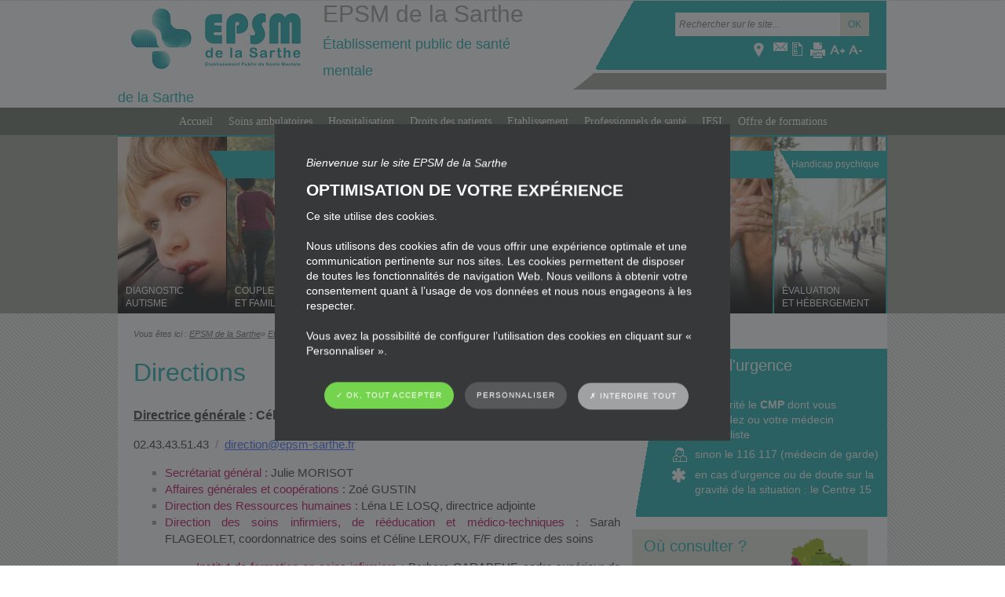

--- FILE ---
content_type: text/html; charset=UTF-8
request_url: https://www.epsm-sarthe.fr/autres-prises-en-charge/directions/
body_size: 13454
content:
<!doctype html>
<!--[if lt IE 7]><html lang="fr-FR" class="no-js lt-ie9 lt-ie8 lt-ie7"> <![endif]-->
<!--[if (IE 7)&!(IEMobile)]><html lang="fr-FR" class="no-js lt-ie9 lt-ie8"><![endif]-->
<!--[if (IE 8)&!(IEMobile)]><html lang="fr-FR" class="no-js lt-ie9"><![endif]-->
<!--[if gt IE 8]><!--> <html lang="fr-FR" class="no-js"><!--<![endif]-->
	<head>
		<meta charset="utf-8">
		<!-- Google Chrome Frame for IE -->
		<meta http-equiv="X-UA-Compatible" content="IE=edge,chrome=1">
		<title>Directions | EPSM de la Sarthe</title>
		<meta name="description" content="Directrice générale : Céline LAGRAIS (directeur d&#039;hôpital)

02.43.43.51.43  /  direction@epsm-sarthe.fr

 	Secrétariat général :
Julie MORISOT

 	Affaires générales et coopérations :
Zoé GUSTIN

 	Direction des...">
		<meta name="HandheldFriendly" content="True">
		<meta name="MobileOptimized" content="320">
		<meta name="viewport" content="width=device-width, initial-scale=1.0"/>
		<link rel="apple-touch-icon" href="https://www.epsm-sarthe.fr/wp-content/themes/atm-theme/library/images/apple-touch-icon.png">
		<link rel="apple-touch-icon" sizes="72x72" href="https://www.epsm-sarthe.fr/wp-content/themes/atm-theme/library/images/apple-touch-icon-72x72.png" />
        <link rel="apple-touch-icon" sizes="114x114" href="https://www.epsm-sarthe.fr/wp-content/themes/atm-theme/library/images/apple-touch-icon-114x114.png" />
        <link rel="apple-touch-icon" sizes="144x144" href="https://www.epsm-sarthe.fr/wp-content/themes/atm-theme/library/images/apple-touch-icon-144x144.png" />
		<link rel="icon" href="https://www.epsm-sarthe.fr/wp-content/themes/atm-theme/favicon.png">
		<!--[if IE]>
			<link rel="shortcut icon" href="https://www.epsm-sarthe.fr/wp-content/themes/atm-theme/favicon.ico">
		<![endif]-->
		<!-- wordpress head functions -->
		
<!-- MapPress Easy Google Maps Version:2.95.9 (https://www.mappresspro.com) -->
<meta name='robots' content='max-image-preview:large' />
	<style>img:is([sizes="auto" i], [sizes^="auto," i]) { contain-intrinsic-size: 3000px 1500px }</style>
	<script type="text/javascript">
/* <![CDATA[ */
window._wpemojiSettings = {"baseUrl":"https:\/\/s.w.org\/images\/core\/emoji\/16.0.1\/72x72\/","ext":".png","svgUrl":"https:\/\/s.w.org\/images\/core\/emoji\/16.0.1\/svg\/","svgExt":".svg","source":{"concatemoji":"https:\/\/www.epsm-sarthe.fr\/wp-includes\/js\/wp-emoji-release.min.js"}};
/*! This file is auto-generated */
!function(s,n){var o,i,e;function c(e){try{var t={supportTests:e,timestamp:(new Date).valueOf()};sessionStorage.setItem(o,JSON.stringify(t))}catch(e){}}function p(e,t,n){e.clearRect(0,0,e.canvas.width,e.canvas.height),e.fillText(t,0,0);var t=new Uint32Array(e.getImageData(0,0,e.canvas.width,e.canvas.height).data),a=(e.clearRect(0,0,e.canvas.width,e.canvas.height),e.fillText(n,0,0),new Uint32Array(e.getImageData(0,0,e.canvas.width,e.canvas.height).data));return t.every(function(e,t){return e===a[t]})}function u(e,t){e.clearRect(0,0,e.canvas.width,e.canvas.height),e.fillText(t,0,0);for(var n=e.getImageData(16,16,1,1),a=0;a<n.data.length;a++)if(0!==n.data[a])return!1;return!0}function f(e,t,n,a){switch(t){case"flag":return n(e,"\ud83c\udff3\ufe0f\u200d\u26a7\ufe0f","\ud83c\udff3\ufe0f\u200b\u26a7\ufe0f")?!1:!n(e,"\ud83c\udde8\ud83c\uddf6","\ud83c\udde8\u200b\ud83c\uddf6")&&!n(e,"\ud83c\udff4\udb40\udc67\udb40\udc62\udb40\udc65\udb40\udc6e\udb40\udc67\udb40\udc7f","\ud83c\udff4\u200b\udb40\udc67\u200b\udb40\udc62\u200b\udb40\udc65\u200b\udb40\udc6e\u200b\udb40\udc67\u200b\udb40\udc7f");case"emoji":return!a(e,"\ud83e\udedf")}return!1}function g(e,t,n,a){var r="undefined"!=typeof WorkerGlobalScope&&self instanceof WorkerGlobalScope?new OffscreenCanvas(300,150):s.createElement("canvas"),o=r.getContext("2d",{willReadFrequently:!0}),i=(o.textBaseline="top",o.font="600 32px Arial",{});return e.forEach(function(e){i[e]=t(o,e,n,a)}),i}function t(e){var t=s.createElement("script");t.src=e,t.defer=!0,s.head.appendChild(t)}"undefined"!=typeof Promise&&(o="wpEmojiSettingsSupports",i=["flag","emoji"],n.supports={everything:!0,everythingExceptFlag:!0},e=new Promise(function(e){s.addEventListener("DOMContentLoaded",e,{once:!0})}),new Promise(function(t){var n=function(){try{var e=JSON.parse(sessionStorage.getItem(o));if("object"==typeof e&&"number"==typeof e.timestamp&&(new Date).valueOf()<e.timestamp+604800&&"object"==typeof e.supportTests)return e.supportTests}catch(e){}return null}();if(!n){if("undefined"!=typeof Worker&&"undefined"!=typeof OffscreenCanvas&&"undefined"!=typeof URL&&URL.createObjectURL&&"undefined"!=typeof Blob)try{var e="postMessage("+g.toString()+"("+[JSON.stringify(i),f.toString(),p.toString(),u.toString()].join(",")+"));",a=new Blob([e],{type:"text/javascript"}),r=new Worker(URL.createObjectURL(a),{name:"wpTestEmojiSupports"});return void(r.onmessage=function(e){c(n=e.data),r.terminate(),t(n)})}catch(e){}c(n=g(i,f,p,u))}t(n)}).then(function(e){for(var t in e)n.supports[t]=e[t],n.supports.everything=n.supports.everything&&n.supports[t],"flag"!==t&&(n.supports.everythingExceptFlag=n.supports.everythingExceptFlag&&n.supports[t]);n.supports.everythingExceptFlag=n.supports.everythingExceptFlag&&!n.supports.flag,n.DOMReady=!1,n.readyCallback=function(){n.DOMReady=!0}}).then(function(){return e}).then(function(){var e;n.supports.everything||(n.readyCallback(),(e=n.source||{}).concatemoji?t(e.concatemoji):e.wpemoji&&e.twemoji&&(t(e.twemoji),t(e.wpemoji)))}))}((window,document),window._wpemojiSettings);
/* ]]> */
</script>
<style id='wp-emoji-styles-inline-css' type='text/css'>

	img.wp-smiley, img.emoji {
		display: inline !important;
		border: none !important;
		box-shadow: none !important;
		height: 1em !important;
		width: 1em !important;
		margin: 0 0.07em !important;
		vertical-align: -0.1em !important;
		background: none !important;
		padding: 0 !important;
	}
</style>
<link rel='stylesheet' id='wp-block-library-css' href='https://www.epsm-sarthe.fr/wp-includes/css/dist/block-library/style.min.css' type='text/css' media='all' />
<style id='classic-theme-styles-inline-css' type='text/css'>
/*! This file is auto-generated */
.wp-block-button__link{color:#fff;background-color:#32373c;border-radius:9999px;box-shadow:none;text-decoration:none;padding:calc(.667em + 2px) calc(1.333em + 2px);font-size:1.125em}.wp-block-file__button{background:#32373c;color:#fff;text-decoration:none}
</style>
<link rel='stylesheet' id='mappress-leaflet-css' href='https://www.epsm-sarthe.fr/wp-content/plugins/mappress-google-maps-for-wordpress/lib/leaflet/leaflet.css' type='text/css' media='all' />
<link rel='stylesheet' id='mappress-css' href='https://www.epsm-sarthe.fr/wp-content/plugins/mappress-google-maps-for-wordpress/css/mappress.css' type='text/css' media='all' />
<style id='global-styles-inline-css' type='text/css'>
:root{--wp--preset--aspect-ratio--square: 1;--wp--preset--aspect-ratio--4-3: 4/3;--wp--preset--aspect-ratio--3-4: 3/4;--wp--preset--aspect-ratio--3-2: 3/2;--wp--preset--aspect-ratio--2-3: 2/3;--wp--preset--aspect-ratio--16-9: 16/9;--wp--preset--aspect-ratio--9-16: 9/16;--wp--preset--color--black: #000000;--wp--preset--color--cyan-bluish-gray: #abb8c3;--wp--preset--color--white: #ffffff;--wp--preset--color--pale-pink: #f78da7;--wp--preset--color--vivid-red: #cf2e2e;--wp--preset--color--luminous-vivid-orange: #ff6900;--wp--preset--color--luminous-vivid-amber: #fcb900;--wp--preset--color--light-green-cyan: #7bdcb5;--wp--preset--color--vivid-green-cyan: #00d084;--wp--preset--color--pale-cyan-blue: #8ed1fc;--wp--preset--color--vivid-cyan-blue: #0693e3;--wp--preset--color--vivid-purple: #9b51e0;--wp--preset--gradient--vivid-cyan-blue-to-vivid-purple: linear-gradient(135deg,rgba(6,147,227,1) 0%,rgb(155,81,224) 100%);--wp--preset--gradient--light-green-cyan-to-vivid-green-cyan: linear-gradient(135deg,rgb(122,220,180) 0%,rgb(0,208,130) 100%);--wp--preset--gradient--luminous-vivid-amber-to-luminous-vivid-orange: linear-gradient(135deg,rgba(252,185,0,1) 0%,rgba(255,105,0,1) 100%);--wp--preset--gradient--luminous-vivid-orange-to-vivid-red: linear-gradient(135deg,rgba(255,105,0,1) 0%,rgb(207,46,46) 100%);--wp--preset--gradient--very-light-gray-to-cyan-bluish-gray: linear-gradient(135deg,rgb(238,238,238) 0%,rgb(169,184,195) 100%);--wp--preset--gradient--cool-to-warm-spectrum: linear-gradient(135deg,rgb(74,234,220) 0%,rgb(151,120,209) 20%,rgb(207,42,186) 40%,rgb(238,44,130) 60%,rgb(251,105,98) 80%,rgb(254,248,76) 100%);--wp--preset--gradient--blush-light-purple: linear-gradient(135deg,rgb(255,206,236) 0%,rgb(152,150,240) 100%);--wp--preset--gradient--blush-bordeaux: linear-gradient(135deg,rgb(254,205,165) 0%,rgb(254,45,45) 50%,rgb(107,0,62) 100%);--wp--preset--gradient--luminous-dusk: linear-gradient(135deg,rgb(255,203,112) 0%,rgb(199,81,192) 50%,rgb(65,88,208) 100%);--wp--preset--gradient--pale-ocean: linear-gradient(135deg,rgb(255,245,203) 0%,rgb(182,227,212) 50%,rgb(51,167,181) 100%);--wp--preset--gradient--electric-grass: linear-gradient(135deg,rgb(202,248,128) 0%,rgb(113,206,126) 100%);--wp--preset--gradient--midnight: linear-gradient(135deg,rgb(2,3,129) 0%,rgb(40,116,252) 100%);--wp--preset--font-size--small: 13px;--wp--preset--font-size--medium: 20px;--wp--preset--font-size--large: 36px;--wp--preset--font-size--x-large: 42px;--wp--preset--spacing--20: 0.44rem;--wp--preset--spacing--30: 0.67rem;--wp--preset--spacing--40: 1rem;--wp--preset--spacing--50: 1.5rem;--wp--preset--spacing--60: 2.25rem;--wp--preset--spacing--70: 3.38rem;--wp--preset--spacing--80: 5.06rem;--wp--preset--shadow--natural: 6px 6px 9px rgba(0, 0, 0, 0.2);--wp--preset--shadow--deep: 12px 12px 50px rgba(0, 0, 0, 0.4);--wp--preset--shadow--sharp: 6px 6px 0px rgba(0, 0, 0, 0.2);--wp--preset--shadow--outlined: 6px 6px 0px -3px rgba(255, 255, 255, 1), 6px 6px rgba(0, 0, 0, 1);--wp--preset--shadow--crisp: 6px 6px 0px rgba(0, 0, 0, 1);}:where(.is-layout-flex){gap: 0.5em;}:where(.is-layout-grid){gap: 0.5em;}body .is-layout-flex{display: flex;}.is-layout-flex{flex-wrap: wrap;align-items: center;}.is-layout-flex > :is(*, div){margin: 0;}body .is-layout-grid{display: grid;}.is-layout-grid > :is(*, div){margin: 0;}:where(.wp-block-columns.is-layout-flex){gap: 2em;}:where(.wp-block-columns.is-layout-grid){gap: 2em;}:where(.wp-block-post-template.is-layout-flex){gap: 1.25em;}:where(.wp-block-post-template.is-layout-grid){gap: 1.25em;}.has-black-color{color: var(--wp--preset--color--black) !important;}.has-cyan-bluish-gray-color{color: var(--wp--preset--color--cyan-bluish-gray) !important;}.has-white-color{color: var(--wp--preset--color--white) !important;}.has-pale-pink-color{color: var(--wp--preset--color--pale-pink) !important;}.has-vivid-red-color{color: var(--wp--preset--color--vivid-red) !important;}.has-luminous-vivid-orange-color{color: var(--wp--preset--color--luminous-vivid-orange) !important;}.has-luminous-vivid-amber-color{color: var(--wp--preset--color--luminous-vivid-amber) !important;}.has-light-green-cyan-color{color: var(--wp--preset--color--light-green-cyan) !important;}.has-vivid-green-cyan-color{color: var(--wp--preset--color--vivid-green-cyan) !important;}.has-pale-cyan-blue-color{color: var(--wp--preset--color--pale-cyan-blue) !important;}.has-vivid-cyan-blue-color{color: var(--wp--preset--color--vivid-cyan-blue) !important;}.has-vivid-purple-color{color: var(--wp--preset--color--vivid-purple) !important;}.has-black-background-color{background-color: var(--wp--preset--color--black) !important;}.has-cyan-bluish-gray-background-color{background-color: var(--wp--preset--color--cyan-bluish-gray) !important;}.has-white-background-color{background-color: var(--wp--preset--color--white) !important;}.has-pale-pink-background-color{background-color: var(--wp--preset--color--pale-pink) !important;}.has-vivid-red-background-color{background-color: var(--wp--preset--color--vivid-red) !important;}.has-luminous-vivid-orange-background-color{background-color: var(--wp--preset--color--luminous-vivid-orange) !important;}.has-luminous-vivid-amber-background-color{background-color: var(--wp--preset--color--luminous-vivid-amber) !important;}.has-light-green-cyan-background-color{background-color: var(--wp--preset--color--light-green-cyan) !important;}.has-vivid-green-cyan-background-color{background-color: var(--wp--preset--color--vivid-green-cyan) !important;}.has-pale-cyan-blue-background-color{background-color: var(--wp--preset--color--pale-cyan-blue) !important;}.has-vivid-cyan-blue-background-color{background-color: var(--wp--preset--color--vivid-cyan-blue) !important;}.has-vivid-purple-background-color{background-color: var(--wp--preset--color--vivid-purple) !important;}.has-black-border-color{border-color: var(--wp--preset--color--black) !important;}.has-cyan-bluish-gray-border-color{border-color: var(--wp--preset--color--cyan-bluish-gray) !important;}.has-white-border-color{border-color: var(--wp--preset--color--white) !important;}.has-pale-pink-border-color{border-color: var(--wp--preset--color--pale-pink) !important;}.has-vivid-red-border-color{border-color: var(--wp--preset--color--vivid-red) !important;}.has-luminous-vivid-orange-border-color{border-color: var(--wp--preset--color--luminous-vivid-orange) !important;}.has-luminous-vivid-amber-border-color{border-color: var(--wp--preset--color--luminous-vivid-amber) !important;}.has-light-green-cyan-border-color{border-color: var(--wp--preset--color--light-green-cyan) !important;}.has-vivid-green-cyan-border-color{border-color: var(--wp--preset--color--vivid-green-cyan) !important;}.has-pale-cyan-blue-border-color{border-color: var(--wp--preset--color--pale-cyan-blue) !important;}.has-vivid-cyan-blue-border-color{border-color: var(--wp--preset--color--vivid-cyan-blue) !important;}.has-vivid-purple-border-color{border-color: var(--wp--preset--color--vivid-purple) !important;}.has-vivid-cyan-blue-to-vivid-purple-gradient-background{background: var(--wp--preset--gradient--vivid-cyan-blue-to-vivid-purple) !important;}.has-light-green-cyan-to-vivid-green-cyan-gradient-background{background: var(--wp--preset--gradient--light-green-cyan-to-vivid-green-cyan) !important;}.has-luminous-vivid-amber-to-luminous-vivid-orange-gradient-background{background: var(--wp--preset--gradient--luminous-vivid-amber-to-luminous-vivid-orange) !important;}.has-luminous-vivid-orange-to-vivid-red-gradient-background{background: var(--wp--preset--gradient--luminous-vivid-orange-to-vivid-red) !important;}.has-very-light-gray-to-cyan-bluish-gray-gradient-background{background: var(--wp--preset--gradient--very-light-gray-to-cyan-bluish-gray) !important;}.has-cool-to-warm-spectrum-gradient-background{background: var(--wp--preset--gradient--cool-to-warm-spectrum) !important;}.has-blush-light-purple-gradient-background{background: var(--wp--preset--gradient--blush-light-purple) !important;}.has-blush-bordeaux-gradient-background{background: var(--wp--preset--gradient--blush-bordeaux) !important;}.has-luminous-dusk-gradient-background{background: var(--wp--preset--gradient--luminous-dusk) !important;}.has-pale-ocean-gradient-background{background: var(--wp--preset--gradient--pale-ocean) !important;}.has-electric-grass-gradient-background{background: var(--wp--preset--gradient--electric-grass) !important;}.has-midnight-gradient-background{background: var(--wp--preset--gradient--midnight) !important;}.has-small-font-size{font-size: var(--wp--preset--font-size--small) !important;}.has-medium-font-size{font-size: var(--wp--preset--font-size--medium) !important;}.has-large-font-size{font-size: var(--wp--preset--font-size--large) !important;}.has-x-large-font-size{font-size: var(--wp--preset--font-size--x-large) !important;}
:where(.wp-block-post-template.is-layout-flex){gap: 1.25em;}:where(.wp-block-post-template.is-layout-grid){gap: 1.25em;}
:where(.wp-block-columns.is-layout-flex){gap: 2em;}:where(.wp-block-columns.is-layout-grid){gap: 2em;}
:root :where(.wp-block-pullquote){font-size: 1.5em;line-height: 1.6;}
</style>
<link rel='stylesheet' id='atm-normalize-css' href='https://www.epsm-sarthe.fr/wp-content/themes/atm-theme/library/css/normalize.min.css' type='text/css' media='all' />
<link rel='stylesheet' id='atm-stylesheet-css' href='https://www.epsm-sarthe.fr/wp-content/themes/atm-theme/style.css' type='text/css' media='all' />
<!--[if lt IE 9]>
<link rel='stylesheet' id='atm-ie-only-css' href='https://www.epsm-sarthe.fr/wp-content/themes/atm-theme/ie.css' type='text/css' media='all' />
<![endif]-->
<link rel='stylesheet' id='atm-fancybox-css-css' href='https://www.epsm-sarthe.fr/wp-content/themes/atm-theme/library/css/jquery.fancybox.css' type='text/css' media='all' />
<link rel='stylesheet' id='mediaelementjs-styles-css' href='https://www.epsm-sarthe.fr/wp-content/plugins/media-element-html5-video-and-audio-player/mediaelement/v4/mediaelementplayer.min.css' type='text/css' media='all' />
<link rel='stylesheet' id='mediaelementjs-styles-legacy-css' href='https://www.epsm-sarthe.fr/wp-content/plugins/media-element-html5-video-and-audio-player/mediaelement/v4/mediaelementplayer-legacy.min.css' type='text/css' media='all' />
<script type="text/javascript" id="atm-tarteaucitron-js-js-extra">
/* <![CDATA[ */
var atmtacI10n = {"headerH1":"Gestion de vos pr\u00e9f\u00e9rences sur les cookies","headerInfo":"Certaines fonctionnalit\u00e9s de ce site (partage de contenus sur les r\u00e9seaux sociaux, lecture directe de vid\u00e9os) s\u2019appuient sur des services propos\u00e9s par des sites tiers. Ces fonctionnalit\u00e9s d\u00e9posent des cookies permettant notamment \u00e0 ces sites de tracer votre navigation. Ces cookies ne sont d\u00e9pos\u00e9s que si vous donnez votre accord. Vous pouvez vous informer sur la nature des cookies d\u00e9pos\u00e9s, les accepter ou les refuser soit globalement pour l\u2019ensemble du site et l\u2019ensemble des services, soit service par service.","adblock":"Bonjour! Ce site joue la transparence et vous donne le choix des services tiers \u00e0 activer.","adblock_call":"Merci de d\u00e9sactiver votre adblocker pour commencer la personnalisation.","reload":"Recharger la page","alertBigScroll":"En continuant de d\u00e9filer,","alertBigClick":"En poursuivant votre navigation,","alertBig":"vous acceptez l\u2019utilisation de services tiers pouvant installer des cookies.<br\/>Vous pouvez vous opposer aux cookies d\u00e9pos\u00e9s par ces services en cliquant sur le bouton \u00ab\u00a0PERSONNALISER\u00a0\u00bb.<br\/>","alertBigPrivacy":"Ce site utilise des cookies et vous donne le contr\u00f4le sur ce que vous souhaitez activer","alertSmall":"Gestion des services","personalize":"Personnaliser","acceptAll":"OK, tout accepter","close":"Fermer","all":"Pr\u00e9f\u00e9rence pour tous les services","info":"Protection de votre vie priv\u00e9e","disclaimer":"En autorisant ces services tiers, vous acceptez le d\u00e9p\u00f4t et la lecture de cookies et l\u2019utilisation de technologies de suivi n\u00e9cessaires \u00e0 leur bon fonctionnement.","allow":"Autoriser","deny":"Interdire","denyAll":"Interdire tout","noCookie":"Ce service ne d\u00e9pose aucun cookie.","useCookie":"Ce service peut d\u00e9poser","useCookieCurrent":"Ce service a d\u00e9pos\u00e9","useNoCookie":"Ce service n\u2019a d\u00e9pos\u00e9 aucun cookie.","more":"En savoir plus","source":"Voir le site officiel","credit":"Gestion des cookies par tarteaucitron.js","fallback":"est d\u00e9sactiv\u00e9.","adsTitle":"R\u00e9gies publicitaires","adsDetails":"Les r\u00e9gies publicitaires permettent de g\u00e9n\u00e9rer des revenus en commercialisant les espaces publicitaires du site.","analyticTitle":"Mesure d\u2019audience","analyticDetails":"Les services de mesure d\u2019audience permettent de g\u00e9n\u00e9rer des statistiques de fr\u00e9quentation utiles \u00e0 l\u2019am\u00e9lioration du site.","socialTitle":"R\u00e9seaux sociaux","socialDetails":"Les r\u00e9seaux sociaux permettent d\u2019am\u00e9liorer la convivialit\u00e9 du site et aident \u00e0 sa promotion via les partages.","videoTitle":"Vid\u00e9os","videoDetails":"Les services de partage de vid\u00e9o permettent d\u2019enrichir le site de contenu multim\u00e9dia et augmentent sa visibilit\u00e9.","commentTitle":"Commentaires","commentDetails":"Les gestionnaires de commentaires facilitent le d\u00e9p\u00f4t de vos commentaires et luttent contre le spam.","supportTitle":"Support","supportDetails":"Les services de support vous permettent d\u2019entrer en contact avec l\u2019\u00e9quipe du site et d\u2019aider \u00e0 son am\u00e9lioration.","apiTitle":"APIs","apiDetails":"Les APIs permettent de charger des scripts : g\u00e9olocalisation, moteurs de recherche, traductions, \u2026","otherTitle":"Autre","otherDetails":"Services visant \u00e0 afficher du contenu web.","bannerBackgroundColor":"rgba(54,56,58,0.65);","blockBannerBackgroundColor":"#36383a","popupDefaultColor":"#bc0060","gray":"#a0a1a2","greenDark":"#75d44e","redDark":"#af2e2e","bannerCatchPhrase":"Bienvenue sur le site EPSM de la Sarthe","bannerTitle":"Optimisation de votre exp\u00e9rience","bannerDescription":"Ce site utilise des cookies.<br \/>\r\n<br \/>\r\nNous utilisons des cookies afin de vous offrir une exp\u00e9rience optimale et une communication pertinente sur nos sites. Les cookies permettent de disposer de toutes les fonctionnalit\u00e9s de navigation Web. Nous veillons \u00e0 obtenir votre consentement quant \u00e0 l\u2019usage de vos donn\u00e9es et nous nous engageons \u00e0 les respecter.<br \/>\r\n<br \/>\r\nVous avez la possibilit\u00e9 de configurer l\u2019utilisation des cookies en cliquant sur \u00ab Personnaliser \u00bb."};
/* ]]> */
</script>
<script type="text/javascript" src="https://www.epsm-sarthe.fr/wp-content/plugins/atm-gdpr-manager/lib/tarteaucitron/tarteaucitron.js" id="atm-tarteaucitron-js-js"></script>
<script type="text/javascript" src="https://www.epsm-sarthe.fr/wp-content/themes/atm-theme/library/js/libs/modernizr.custom.min.js" id="atm-modernizr-js"></script>
<script type="text/javascript" src="https://www.epsm-sarthe.fr/wp-content/themes/atm-theme/library/js/libs/jquery-1.9.1.min.js" id="jquery-js"></script>
<script type="text/javascript" src="https://www.epsm-sarthe.fr/wp-content/plugins/media-element-html5-video-and-audio-player/mediaelement/v4/mediaelement-and-player.min.js" id="mediaelementjs-scripts-js"></script>
<link rel="https://api.w.org/" href="https://www.epsm-sarthe.fr/wp-json/" /><link rel="alternate" title="JSON" type="application/json" href="https://www.epsm-sarthe.fr/wp-json/wp/v2/pages/101" /><link rel="canonical" href="https://www.epsm-sarthe.fr/autres-prises-en-charge/directions/" />
<link rel='shortlink' href='https://www.epsm-sarthe.fr/?p=101' />
<link rel="alternate" title="oEmbed (JSON)" type="application/json+oembed" href="https://www.epsm-sarthe.fr/wp-json/oembed/1.0/embed?url=https%3A%2F%2Fwww.epsm-sarthe.fr%2Fautres-prises-en-charge%2Fdirections%2F" />
<link rel="alternate" title="oEmbed (XML)" type="text/xml+oembed" href="https://www.epsm-sarthe.fr/wp-json/oembed/1.0/embed?url=https%3A%2F%2Fwww.epsm-sarthe.fr%2Fautres-prises-en-charge%2Fdirections%2F&#038;format=xml" />
		<!-- end of wordpress head -->
<!--<script>
  (function(i,s,o,g,r,a,m){i['GoogleAnalyticsObject']=r;i[r]=i[r]||function(){
  (i[r].q=i[r].q||[]).push(arguments)},i[r].l=1*new Date();a=s.createElement(o),
  m=s.getElementsByTagName(o)[0];a.async=1;a.src=g;m.parentNode.insertBefore(a,m)
  })(window,document,'script','https://www.google-analytics.com/analytics.js','ga');

  ga('create', 'UA-42335044-1', 'auto');
  ga('send', 'pageview');
</script>-->
	</head>
	<body class="wp-singular page-template-default page page-id-101 page-child parent-pageid-5 wp-theme-atm-theme">
	<!--[if lte IE 7]>
        <div style="padding: 1em; background: #900; font-size: 1.1em; color: #fff;z-index:9999;position:fixed;width:100%;">
        <p><strong>Attention ! </strong>Votre navigateur (Internet Explorer 6, 7 ou 8) pr&eacute;sente de s&eacute;rieuses lacunes en terme de s&eacute;curit&eacute; et de performances.<br />En cons&eacute;quence, nous vous prions de t&eacute;l&eacute;charger une version plus r&eacute;cente si vous ne voulez pas avoir de probl&egrave;mes d'affichage (<a href="http://windows.microsoft.com/en-us/internet-explorer/products/ie/home" style="color: #fff;">Mise &agrave; jour Internet Explorer</a>, <a href="http://www.mozilla-europe.org/fr/firefox/" style="color: #fff;">Installer Firefox</a>, <a href="http://www.google.com/chrome?hl=fr" style="color: #fff;">Installer Chrome</a>, <a href="http://www.apple.com/fr/safari/download/" style="color: #fff;">Installer Safari</a>)</p></div>
        <![endif]--> 
        <!--[if lt IE 9]>
        <script src="http://html5shim.googlecode.com/svn/trunk/html5.js"></script>
        <![endif]-->
		<div id="global-container" class="home">
            <header id="main-header">
                <div class="wrapper clearfix">
                    <a id="logo" class="clearfix" href="/">
                        <img src="https://www.epsm-sarthe.fr/wp-content/themes/atm-theme/library/img/logo.png" />
                        <h1>EPSM de la Sarthe<br/><span>Établissement public de santé mentale<br />de la Sarthe</span></h1>
                    </a>
                    <div class="container">
                            <form role="search" method="get" id="searchform" action="https://www.epsm-sarthe.fr/" >
 <input type="text" value="" name="s" id="s" placeholder="Rechercher sur le site..." /><!--
 --><input type="submit" class="bg_sprite" id="searchsubmit" value="OK" />
 </form>                         <aside id="toolbar">
                            <a href="/localisation/" title="Localisation" id="localisation-btn" class="icon"><span>Localisation</span></a>
                            <a href="/contact/" title="contact" id="contact-btn" class="icon"><span>Contact</span></a>
                            <a href="/glossaire/" title="Glossaire" id="glossaire-btn" class="icon"><span>Glossaire</span></a>
                            <a href="javascript:window.print();" title="Imprimer la page" id="print" class="icon"><span>Imprimer</span></a> 
                            <a href="#" onClick="changerTaille(1,'plus'); return false;" title="Agrandir le texte" id="zoomTxt" class="icon"><span>A+</span></a>
                            <a href="#" onClick="changerTaille(-1,'moins'); return false;" title="Rétrécir le texte" id="unzoomTxt" class="icon"><span>A-</span></a>
                        </aside>
                    </div>
                </div>
                <div id="main-nav-container">
                    <div class="clearfix wrapper">
                        <nav id="main-nav" class="awd_simple_menus"><form class="menu_deroulant"><select name="menuResponsive" onChange="top.location.href = this.form.menuResponsive.options[this.form.menuResponsive.selectedIndex].value;return false;"><option>Menu</option><option value="https://www.epsm-sarthe.fr/">Accueil</option><option value="https://www.epsm-sarthe.fr/autres-prises-en-charge-2/">Soins ambulatoires</option><option value="https://www.epsm-sarthe.fr/hospitalisation/">Hospitalisation</option><option value="https://www.epsm-sarthe.fr/hospitalisation/soins-psychiatriques-modalites/">- Modalités de soins psychiatriques</option><option value="https://www.epsm-sarthe.fr/hospitalisation/types-dhospitalisation/">- Types d’hospitalisation</option><option value="https://www.epsm-sarthe.fr/hospitalisation/votre-admission/">- Admission</option><option value="https://www.epsm-sarthe.fr/hospitalisation/votre-sejour/">- Séjour</option><option value="https://www.epsm-sarthe.fr/hospitalisation/vos-frais-lies-au-sejour/">- Frais liés au séjour</option><option value="https://www.epsm-sarthe.fr/hospitalisation/les-transports/">- Transports</option><option value="https://www.epsm-sarthe.fr/hospitalisation/livret-daccueil-de-la-personne-hospitalisee/">- Livret d’accueil de la personne hospitalisée</option><option value="https://www.epsm-sarthe.fr/droits-des-patients/">Droits des patients</option><option value="https://www.epsm-sarthe.fr/droits-des-patients/la-charte-du-patient-hospitalise/">- Charte du patient hospitalisé</option><option value="https://www.epsm-sarthe.fr/droits-des-patients/droits-des-mineurs/">- Droits des mineurs</option><option value="https://www.epsm-sarthe.fr/droits-des-patients/acces-au-dossier-medical/">- Accès au dossier médical</option><option value="https://www.epsm-sarthe.fr/droits-des-patients/informatique-et-liberte/">- Données à caractère personnel (RGPD)</option><option value="https://www.epsm-sarthe.fr/droits-des-patients/plaintes-et-reclamations/">- Plaintes et réclamations</option><option value="https://www.epsm-sarthe.fr/droits-des-patients/satisfaction-et-experience-des-usagers/">- Satisfaction et expérience des usagers</option><option value="https://www.epsm-sarthe.fr/droits-des-patients/maison-des-usagers/">- Maison des usagers</option><option value="https://www.epsm-sarthe.fr/droits-des-patients/relations-avec-les-usagers-cruqpc/">- Relations avec les usagers (la CDU)</option><option value="https://www.epsm-sarthe.fr/droits-des-patients/commission-departementale-des-soins-psychiatriques-cdsp/">- Commission départementale des soins psychiatriques (CDSP)</option><option value="https://www.epsm-sarthe.fr/droits-des-patients/majeurs-proteges/">- Majeurs protégés</option><option value="https://www.epsm-sarthe.fr/droits-des-patients/personne-de-confiance/">- Personne de confiance</option><option value="https://www.epsm-sarthe.fr/droits-des-patients/le-juge-des-libertes-et-de-la-detention/">- Le juge des libertés et de la détention</option><option value="https://www.epsm-sarthe.fr/droits-des-patients/directives-anticipees/">- Directives anticipées</option><option value="https://www.epsm-sarthe.fr/droits-des-patients/acces-aux-droits-sociaux/">- Accès aux droits sociaux</option><option value="https://www.epsm-sarthe.fr/autres-prises-en-charge/">Etablissement</option><option value="https://www.epsm-sarthe.fr/autres-prises-en-charge/presentation-du-chs-de-la-sarthe/">- Présentation de l'EPSM de la Sarthe</option><option value="https://www.epsm-sarthe.fr/autres-prises-en-charge/directions/">- Directions</option><option value="https://www.epsm-sarthe.fr/autres-prises-en-charge/instances/">- Instances</option><option value="https://www.epsm-sarthe.fr/autres-prises-en-charge/projets-detablissement/">- Projets d'établissement</option><option value="https://www.epsm-sarthe.fr/autres-prises-en-charge/amelioration-de-la-qualite-et-securite-des-soins/">- Amélioration de la qualité et sécurité des soins</option><option value="https://www.epsm-sarthe.fr/autres-prises-en-charge/egalite-professionnelle-femme-homme/">- Egalité professionnelle Femme/Homme</option><option value="https://www.epsm-sarthe.fr/autres-prises-en-charge/developpement-durable/">- Développement durable</option><option value="https://www.epsm-sarthe.fr/autres-prises-en-charge/chiffres-cles/">- Chiffres-clés</option><option value="https://www.epsm-sarthe.fr/autres-prises-en-charge/espace-musee/">- Espace musée</option><option value="https://www.epsm-sarthe.fr/autres-prises-en-charge/marches-publics/">- Marchés publics</option><option value="https://www.epsm-sarthe.fr/localisation/">- Localisation</option><option value="https://www.epsm-sarthe.fr/professionnels-de-sante/">Professionnels de santé</option><option value="https://www.epsm-sarthe.fr/professionnels-de-sante/loffre-de-soins/">- Offre de soins</option><option value="https://www.epsm-sarthe.fr/professionnels-de-sante/dirr/">- Dispositifs de réponse rapide (DiRR)</option><option value="https://www.epsm-sarthe.fr/professionnels-de-sante/modalites-de-soins-psychiatriques/">- Modalités de soins psychiatriques</option><option value="https://www.epsm-sarthe.fr/autres-prises-en-charge/projet-territorial-de-sante-mentale-de-la-sarthe/">- Projet territorial de santé mentale</option><option value="https://www.epsm-sarthe.fr/acces-aux-offres-demplois/">- Offres d’emplois</option><option value="https://www.epsm-sarthe.fr/professionnels-de-sante/linstitut-de-formation-en-soins-infirmiers/">- Institut de Formation en Soins Infirmiers</option><option value="https://www.epsm-sarthe.fr/professionnels-de-sante/la-formation-professionnelle-continue/">- Formation professionnelle continue</option><option value="https://www.epsm-sarthe.fr/professionnels-de-sante/linstitut-de-formation-en-soins-infirmiers/">IFSI</option><option value="https://www.epsm-sarthe.fr/offre-de-formation/">Offre de formations</option></select></form><ul><li><a class="e1" href="https://www.epsm-sarthe.fr/" title="Accueil">Accueil</a><li><a class="12" href="https://www.epsm-sarthe.fr/autres-prises-en-charge-2/" title="Soins ambulatoires">Soins ambulatoires</a><li><a class="4" href="https://www.epsm-sarthe.fr/hospitalisation/" title="Hospitalisation">Hospitalisation</a><ul class="children col_niv_1"><li><a class="31" href="https://www.epsm-sarthe.fr/hospitalisation/soins-psychiatriques-modalites/" title="Modalités de soins psychiatriques">Modalités de soins psychiatriques</a><li><a class="66" href="https://www.epsm-sarthe.fr/hospitalisation/types-dhospitalisation/" title="Types d’Hospitalisation">Types d’hospitalisation</a><li><a class="68" href="https://www.epsm-sarthe.fr/hospitalisation/votre-admission/" title="Admission">Admission</a><li><a class="70" href="https://www.epsm-sarthe.fr/hospitalisation/votre-sejour/" title="Séjour">Séjour</a><li><a class="72" href="https://www.epsm-sarthe.fr/hospitalisation/vos-frais-lies-au-sejour/" title="Frais liés au séjour">Frais liés au séjour</a><li><a class="74" href="https://www.epsm-sarthe.fr/hospitalisation/les-transports/" title="Transports">Transports</a><li><a class="76" href="https://www.epsm-sarthe.fr/hospitalisation/livret-daccueil-de-la-personne-hospitalisee/" title="Livret d’accueil de la personne hospitalisée">Livret d’accueil de la personne hospitalisée</a></li></ul></li><li><a class="13" href="https://www.epsm-sarthe.fr/droits-des-patients/" title="Droits des patients">Droits des patients</a><ul class="children col_niv_1"><li><a class="79" href="https://www.epsm-sarthe.fr/droits-des-patients/la-charte-du-patient-hospitalise/" title="Charte du patient hospitalisé">Charte du patient hospitalisé</a><li><a class="81" href="https://www.epsm-sarthe.fr/droits-des-patients/droits-des-mineurs/" title="Droits des mineurs">Droits des mineurs</a><li><a class="83" href="https://www.epsm-sarthe.fr/droits-des-patients/acces-au-dossier-medical/" title="Accès au dossier médical">Accès au dossier médical</a><li><a class="85" href="https://www.epsm-sarthe.fr/droits-des-patients/informatique-et-liberte/" title="Données à caractère personnel (RGPD)">Données à caractère personnel (RGPD)</a><li><a class="87" href="https://www.epsm-sarthe.fr/droits-des-patients/plaintes-et-reclamations/" title="Plaintes et réclamations">Plaintes et réclamations</a><li><a class="89" href="https://www.epsm-sarthe.fr/droits-des-patients/satisfaction-et-experience-des-usagers/" title="Satisfaction et expérience des usagers">Satisfaction et expérience des usagers</a><li><a class="91" href="https://www.epsm-sarthe.fr/droits-des-patients/maison-des-usagers/" title="Maison des Usagers">Maison des usagers</a><li><a class="93" href="https://www.epsm-sarthe.fr/droits-des-patients/relations-avec-les-usagers-cruqpc/" title="Relations avec les usagers (CDU)">Relations avec les usagers (la CDU)</a><li class="lineheight"><a class="95" href="https://www.epsm-sarthe.fr/droits-des-patients/commission-departementale-des-soins-psychiatriques-cdsp/" title="Commission départementale des soins psychiatriques (CDSP)">Commission départementale des soins psychiatriques (CDSP)</a><li><a class="97" href="https://www.epsm-sarthe.fr/droits-des-patients/majeurs-proteges/" title="Majeurs protégés">Majeurs protégés</a><li><a class="407" href="https://www.epsm-sarthe.fr/droits-des-patients/personne-de-confiance/" title="Personne de confiance">Personne de confiance</a><li><a class="1662" href="https://www.epsm-sarthe.fr/droits-des-patients/le-juge-des-libertes-et-de-la-detention/" title="Le juge des libertés et de la détention">Le juge des libertés et de la détention</a><li><a class="1655" href="https://www.epsm-sarthe.fr/droits-des-patients/directives-anticipees/" title="Directives anticipées">Directives anticipées</a><li><a class="2031" href="https://www.epsm-sarthe.fr/droits-des-patients/acces-aux-droits-sociaux/" title="Accès aux droits sociaux">Accès aux droits sociaux</a></li></ul></li><li><a class="5 awd-current" href="https://www.epsm-sarthe.fr/autres-prises-en-charge/" title="Etablissement">Etablissement</a><ul class="children col_niv_1"><li><a class="121" href="https://www.epsm-sarthe.fr/autres-prises-en-charge/presentation-du-chs-de-la-sarthe/" title="Présentation de l’EPSM de la Sarthe">Présentation de l'EPSM de la Sarthe</a><li><a class="101 awd-current" href="https://www.epsm-sarthe.fr/autres-prises-en-charge/directions/" title="Directions">Directions</a><li><a class="99" href="https://www.epsm-sarthe.fr/autres-prises-en-charge/instances/" title="Instances">Instances</a><li><a class="6041" href="https://www.epsm-sarthe.fr/autres-prises-en-charge/projets-detablissement/" title="Projet d’établissement">Projets d'établissement</a><li class="lineheight"><a class="103" href="https://www.epsm-sarthe.fr/autres-prises-en-charge/amelioration-de-la-qualite-et-securite-des-soins/" title="Amélioration de la qualité et sécurité des soins">Amélioration de la qualité et sécurité des soins</a><li><a class="8355" href="https://www.epsm-sarthe.fr/autres-prises-en-charge/egalite-professionnelle-femme-homme/" title="Egalité professionnelle Femme/Homme">Egalité professionnelle Femme/Homme</a><li><a class="115" href="https://www.epsm-sarthe.fr/autres-prises-en-charge/developpement-durable/" title="Développement durable">Développement durable</a><li><a class="119" href="https://www.epsm-sarthe.fr/autres-prises-en-charge/chiffres-cles/" title="Chiffres-clés">Chiffres-clés</a><li><a class="4632" href="https://www.epsm-sarthe.fr/autres-prises-en-charge/espace-musee/" title="Espace musée">Espace musée</a><li><a class="117" href="https://www.epsm-sarthe.fr/autres-prises-en-charge/marches-publics/" title="Marchés publics">Marchés publics</a><li><a class="e3" href="https://www.epsm-sarthe.fr/localisation/" title="Localisation">Localisation</a></li></ul></li><li><a class="9" href="https://www.epsm-sarthe.fr/professionnels-de-sante/" title="Professionnels de santé">Professionnels de santé</a><ul class="children col_niv_1"><li><a class="126" href="https://www.epsm-sarthe.fr/professionnels-de-sante/loffre-de-soins/" title="Offre de soins">Offre de soins</a><li><a class="5328" href="https://www.epsm-sarthe.fr/professionnels-de-sante/dirr/" title="Avis et conseils spécialisés en santé mentale">Dispositifs de réponse rapide (DiRR)</a><li><a class="132" href="https://www.epsm-sarthe.fr/professionnels-de-sante/modalites-de-soins-psychiatriques/" title="Modalités de soins psychiatriques">Modalités de soins psychiatriques</a><li><a class="6540" href="https://www.epsm-sarthe.fr/autres-prises-en-charge/projet-territorial-de-sante-mentale-de-la-sarthe/" title="Projet territorial de santé mentale">Projet territorial de santé mentale</a><li><a class="8362" href="https://www.epsm-sarthe.fr/acces-aux-offres-demplois/" title="Offres d’emplois">Offres d’emplois</a><li><a class="142" href="https://www.epsm-sarthe.fr/professionnels-de-sante/linstitut-de-formation-en-soins-infirmiers/" title="Institut de Formation en Soins Infirmiers">Institut de Formation en Soins Infirmiers</a><li><a class="144" href="https://www.epsm-sarthe.fr/professionnels-de-sante/la-formation-professionnelle-continue/" title="Formation professionnelle continue">Formation professionnelle continue</a></li></ul></li><li><a class="142" href="https://www.epsm-sarthe.fr/professionnels-de-sante/linstitut-de-formation-en-soins-infirmiers/" title="Institut de Formation en Soins Infirmiers">IFSI</a><li><a class="11" href="https://www.epsm-sarthe.fr/offre-de-formation/" title="Offre de formations">Offre de formations</a></ul></nav>                    </div>
                </div>
                <div id="sub-menu-container">
                    <div class="wrapper clearfix">
                    <nav id="offre-soins-nav">
                        <a class="categ-link" href="/soins-specifiques/">Soins spécifiques</a>
                        <ul class="sub-menu-children">
                            <li>
                                <a href="/soins-specifiques/diagnostic-autisme/">
                                    <img src="https://www.epsm-sarthe.fr/wp-content/themes/atm-theme/library/img/nav-01-maj.jpg" />
                                    <span>Diagnostic<br>autisme</span>
                                </a>
                            </li><!--
                            --><li>
                                <a href="/soins-specifiques/couple-et-famille/">
                                    <img src="https://www.epsm-sarthe.fr/wp-content/themes/atm-theme/library/img/nav-02.jpg" />
                                    <span>Couple<br>et famille</span>
                                </a>
                            </li><!--
                            --><li>
                                <a href="/soins-specifiques/conduites-addictives-un-probleme-avec-lalcool-le-tabac-la-drogue/">
                                    <img src="https://www.epsm-sarthe.fr/wp-content/themes/atm-theme/library/img/nav-03.jpg" />
                                    <span>Conduites<br>addictives</span>
                                </a>
                            </li>
                        </ul>
                    </nav>
                    <nav id="souffrance-nav">
                        <a class="categ-link two-lines" href="/souffrance-psychologique-troubles-mentaux/">Souffrance psychologique,<br> troubles mentaux</a>
                        <ul class="sub-menu-children">
                            <li>
                                <a href="/souffrance-psychologique-troubles-mentaux/prevention-du-suicide/">
                                    <img src="https://www.epsm-sarthe.fr/wp-content/themes/atm-theme/library/img/nav-04-maj.jpg" />
                                    <span>Prévention<br>du suicide</span>
                                </a>
                            </li><!--
                            --><li>
                                <a href="/souffrance-psychologique-troubles-mentaux/enfants-adolescents/">
                                    <img src="https://www.epsm-sarthe.fr/wp-content/themes/atm-theme/library/img/nav-04.jpg" />
                                    <span>Enfants<br>adolescents</span>
                                </a>
                            </li><!--
                            --><li>
                                <a href="/souffrance-psychologique-troubles-mentaux/adultes/">
                                    <img src="https://www.epsm-sarthe.fr/wp-content/themes/atm-theme/library/img/nav-05.jpg" />
                                    <span>Adultes<br></span>
                                </a>
                            </li>
                        </ul>
                    </nav>
                    <nav id="handicap-nav">
                        <a class="categ-link" href="/handicap-psychique/">Handicap psychique</a>
                        <ul class="sub-menu-children">
                            <li>
                                <a href="/handicap-psychique/">
                                    <img src="https://www.epsm-sarthe.fr/wp-content/themes/atm-theme/library/img/nav-06-maj.jpg" />
                                    <span>Évaluation<br>et hébergement</span>
                                </a>
                            </li>
                        </ul>
                    </nav>
                    </div>
                </div>
            </header>			<section id="corp" class="wpr-padding clearfix">
                <div id="left-col">
                	<aside id="fil-arianne" itemprop="breadcrumb" role="breadcrumb"><div xmlns:v="http://rdf.data-vocabulary.org/#"><span id="breadex">Vous &ecirc;tes ici :</span> <span typeof="v:Breadcrumb"><a title="EPSM de la Sarthe" id="breadh" href="https://www.epsm-sarthe.fr" rel="v:url" property="v:title">EPSM de la Sarthe</a></span>&raquo; <span typeof="v:Breadcrumb"><a href="https://www.epsm-sarthe.fr/autres-prises-en-charge/" rel="v:url" property="v:title">Etablissement</a></span> &raquo; Directions</div></aside>
                	                    <article class="single-item" itemscope itemtype="http://schema.org/Article">
                        <header class="single-header">
                            <h1 itemprop="name">Directions</h1>
                        </header>
                                                 <section class="single-content" itemprop="articleBody">
						<p><strong><span style="color: #333333;"><span style="font-size: medium;"><span style="text-decoration: underline;">Directrice g&eacute;n&eacute;rale</span> : C&eacute;line LAGRAIS </span><span style="font-size: medium;">(directeur d&rsquo;h&ocirc;pital)</span></span></strong></p>
<p><span style="color: #333333;">02.43.43.51.43 </span>&nbsp;/&nbsp; <span style="color: #3366ff;"><a style="color: #3366ff;" href="mailto:direction@epsm-sarthe.fr">direction@epsm-sarthe.fr</a></span></p>
<ul style="list-style-type: square;">
<li><span style="color: #bc0060;">Secr&eacute;tariat g&eacute;n&eacute;ral :
</span><span style="color: #333333;">Julie MORISOT
</span></li>
<li><span style="color: #bc0060;">Affaires g&eacute;n&eacute;rales et coop&eacute;rations </span><span style="color: #333333;">:
Zo&eacute; GUSTIN
</span></li>
<li><span style="color: #333333;"><span style="color: #bc0060;">Direction des Ressources humaines :
<span style="color: #333333;">L&eacute;na LE LOSQ, directrice adjointe</span>
</span></span></li>
<li style="text-align: justify;"><span style="color: #bc0060;">Direction des soins infirmiers, de r&eacute;&eacute;ducation et m&eacute;dico-techniques :
</span><span style="color: #333333;">Sarah FLAGEOLET, coordonnatrice des soins et C&eacute;line LEROUX, F/F directrice des soins</span></p>
<ul style="list-style-type: square;">
<li><span style="color: #333333;"><span style="color: #bc0060;">Institut de formation en soins infirmiers : </span>Barbara CARABEUF, cadre sup&eacute;rieur de sant&eacute;</span></li>
</ul>
</li>
<li><span style="color: #bc0060;">Direction des Affaires financi&egrave;res, contr&ocirc;le de gestion et patrimoine</span> :
<span style="color: #333333;">Alice BENZIMRA, directrice adjointe</span></p>
<ul style="list-style-type: square;">
<li style="text-align: justify;"><span style="color: #bc0060;">Patrimoine et travaux :&nbsp;</span><span style="color: #333333;">Laurent LEMOUX
</span></li>
</ul>
</li>
<li style="text-align: justify;"><span style="color: #bc0060;">Direction Parcours, qualit&eacute; et gestion des risques, usagers :
</span><span style="color: #333333;">C&eacute;line BERRIER, coordinatrice
</span></li>
<li style="text-align: justify;"><span style="color: #333333;"><span style="color: #bc0060;">Direction des achats et des approvisionnements :
</span>Florence LE PALLEC, directrice adjointe</span></li>
<li style="text-align: justify;"><span style="color: #333333;"><span style="color: #bc0060;">Direction des Transformations logistiques&nbsp; :
</span>Pierre-Yves FLAMBRY</span></li>
<li style="text-align: justify;"><span style="color: #333333;"><span style="color: #bc0060;">Direction des Affaires m&eacute;dicales et des affaires juridiques :
</span>Sabri ABED, directeur adjoint</span></li>
</ul>
<ul style="list-style-type: square;">
<li><span style="color: #bc0060;">Syst&egrave;me d&rsquo;information</span> : <span style="color: #333333;">Christophe GENDRON</span></li>
<li style="text-align: justify;"><span style="color: #bc0060;">Communication</span> : <span style="color: #333333;">H&eacute;l&egrave;ne GOUBIL</span></li>
<li><span style="color: #bc0060;">Innovation</span> <span style="color: #333333;">: Elsa BOUBERT et Mathilde SIGNEUX</span></li>
<li><span style="color: #bc0060;">Projets <span style="color: #333333;">:</span></span><span style="color: #333333;"> St&eacute;phanie PLACAIS</span></li>
<li><span style="color: #bc0060;">Transformation des directions supports</span> :<span style="color: #333333;"> Pierre Yves FLAMBRY</span></li>
<li><span style="color: #bc0060;">RSO</span> : <span style="color: #333333;">Aurore H&eacute;rin</span></li>
</ul>
<p>&nbsp;</p>
<p><span style="color: #333333;"><em>&nbsp;&nbsp;&nbsp;</em></span></p>
						</section>
						

											</article>
									</div>
<div id="right-col">
                    <div id="urgences">
                                                <style>
                            #urgences {
                                background: -o-linear-gradient(350deg, transparent 36px, #17acb0 10px);
                                background: -ms-linear-gradient(350deg, transparent 36px, #17acb0 10px);
                                background: -moz-linear-gradient(350deg, transparent 36px, #17acb0 10px);
                                background: -webkit-linear-gradient(350deg, transparent 36px, #17acb0 10px);
                            }
                            #consulter {
                                margin-top: 270px;
                            }
                            #cmp:before {
                                height: 55px;
                            }
                            #samu:before {
                                height: 45px;
                            }
                        </style>
                        <h5>En cas d'urgence<br><span>Contactez :</span></h5>
                        <span id="cmp">en priorité le <strong>CMP</strong> dont vous dépendez ou votre médecin généraliste</span>
                        <span id="medecin">sinon le 116 117 (médecin de garde)</span>
                        <span id="samu">en cas d’urgence ou de doute sur la gravité de la situation : le Centre 15</span>
                                            </div>
                    <a href="/ou-consulter/" id="consulter" class="right-block clearfix">
                        <h5>Où consulter ?</h5>
                        <p>Trouvez la structure<br> correspondant à<br> votre recherche.</p>
                        <div id="little-map"></div>
                    </a>
                    <a href="/contact/" id="contact" class="right-block clearfix">
                        <h5>Nous contacter</h5>
                        <p>Accéder à notre formulaire de contact.</p>
                    </a>
                    <a href="/professionnels-de-sante/" id="pro" class="right-block">
                        <h5>Vous êtes professionnel de santé, étudiant...</h5>
                        <p>Vous souhaitez nous adresser<br> un patient, travailler en<br>
psychiatrie, vous former...</p>
                        <div class="bg"></div>
                    </a>
                    <a href="/soutenez-nous/" class="right-block">
                        <h5>Soutenez-nous</h5>
                        <p>Faites un don</p>
                        <div id="heart"></div>
                    </a>
                </div>
            </section>
           <footer id="main-footer" class="wpr-padding clearfix">
                <div id="adresse">
                    <p>
                        <span style="font-size: 20px;">Établissement public de santé<br> mentale de la Sarthe</span><br>
                        20, avenue du 19 mars 1962<br> 72703 Allonnes Cédex<br>
                        Tél. : 02 43 43 51 51<br>
                    </p>
                    <a href="/contact/">Nous contacter</a>
                </div>
                <div id="links">
                    <p>© EPSM-Sarthe 2026, tous droits réservés</p>
                    <a href="/plan-du-site/">Plan du site</a>
                    <a href="/mentions-legales/">Mentions légales</a>
                    <a href="/conditions-generales-dutilisation-cgu/" title="Conditions Générales d'Utilisation">Conditions Générales d'Utilisation</a>
                    <a href="/politique-de-confidentialite/" title="Politique de confidentialité">Politique de confidentialité</a>
                    <a href="javascript:tarteaucitron.userInterface.openPanel();" title="Gestion des cookies">Gestion des cookies</a>                </div>
           </footer>
        </div>
        <script type="speculationrules">
{"prefetch":[{"source":"document","where":{"and":[{"href_matches":"\/*"},{"not":{"href_matches":["\/wp-*.php","\/wp-admin\/*","\/wp-content\/uploads\/*","\/wp-content\/*","\/wp-content\/plugins\/*","\/wp-content\/themes\/atm-theme\/*","\/*\\?(.+)"]}},{"not":{"selector_matches":"a[rel~=\"nofollow\"]"}},{"not":{"selector_matches":".no-prefetch, .no-prefetch a"}}]},"eagerness":"conservative"}]}
</script>
<script type="text/javascript" src="https://www.epsm-sarthe.fr/wp-content/themes/atm-theme/library/js/libs/jquery.fancybox.pack.js" id="atm-fancybox-js-js"></script>
<script type="text/javascript" src="https://www.epsm-sarthe.fr/wp-content/themes/atm-theme/library/js/scripts.js" id="atm-js-js"></script>
			<style>.tarteaucitronDetails:before {border-color: transparent transparent transparent #bc0060 !important;}</style>
			<script type="text/javascript">
				tarteaucitron.init({
					"hashtag": "#tarteaucitron", /* Ouverture automatique du panel avec le hashtag */
		            "highPrivacy": true, /* désactiver le consentement implicite (en naviguant) ? */
		            "orientation": "bottom", /* le bandeau doit être en haut (top) ou en bas (bottom) ? */
		            "adblocker": false, /* Afficher un message si un adblocker est détecté */
		            "showAlertSmall": false, /* afficher le petit bandeau en bas à droite ? */
		            "cookieslist": true, /* Afficher la liste des cookies installés ? */
		            "removeCredit": true, /* supprimer le lien vers la source ? */
		            "moreInfoLink": true,
		            "handleBrowserDNTRequest": true, /* Deny everything if DNT is on */
		            //"cookieDomain": ".example.com" /* Nom de domaine sur lequel sera posé le cookie pour les sous-domaines */
				});
				
				function atm(e){return 0<document.cookie.length&&(begin=document.cookie.indexOf(e+"="),-1!=begin)?(begin+=e.length+1,end=document.cookie.indexOf(";",begin),-1==end&&(end=document.cookie.length),unescape(document.cookie.substring(begin,end))):null}function at(){var e={},n=atm("tarteaucitron");if(null!==n){var t=n.split("!");if(t.length&&void 0!==t[1])for(var i in t){var o=t[i].split("=");o.length&&void 0!==o[1]&&(e[o[0]]="wait"!=o[1]&&JSON.parse(o[1]))}}return e}window.atmTarteaucitron=at();
			</script>
						<script type="text/javascript">
																																												// Google Analytics (ga.js)
				tarteaucitron.user.gajsUa = 'UA-42335044-1';
								(tarteaucitron.job = tarteaucitron.job || []).push('gajs');
																																																																																																																																																																																																																																				// iFrame
				(tarteaucitron.job = tarteaucitron.job || []).push('iframe');
												// Youtube
				(tarteaucitron.job = tarteaucitron.job || []).push('youtube');
																																								// Facebook
				(tarteaucitron.job = tarteaucitron.job || []).push('facebook');
							</script>
			            </body>
</html>

--- FILE ---
content_type: text/css
request_url: https://www.epsm-sarthe.fr/wp-content/themes/atm-theme/style.css
body_size: 6083
content:
/* ========================================================================== FONTS ========================================================================== */
/* ========================================================================== GENERALS ========================================================================== */
html, button, input, select, textarea { color: #222; }
html { background: #fff; }
body { padding-top: 1px; font-size: 1em; line-height: 1.4; font-family: arial; background: #d8dcd4; background: url("./library/img/stripe.png") repeat; color: #9a9f97; }
::-moz-selection { background: #17acb0; color: #FFF; text-shadow: none; }
::selection { background: #17acb0; color: #FFF; text-shadow: none; }
hr { display: block; height: 1px; border: 0; border-top: 1px solid #ccc; margin: 1em 0; padding: 0; }
img { vertical-align: middle; max-width: 100%;vertical-align: middle; }
#sub-menu-container img {max-width: none; }
fieldset { border: 0; margin: 0; padding: 0; }
textarea { resize: vertical; }
.clear { clear: both; }
.chromeframe { margin: 0.2em 0; background: #ccc; color: #000; padding: 0.2em 0; }
.wrapper { width: 980px; margin: 0 auto; position: relative; }
.wpr-padding { width: 940px; margin: 0 auto; padding: 0 20px; }
a { text-decoration: none; color: #000; }
p, a, ul, ol, table { font-size: 14px; }
h1, h2, h3, h4, h5, h6 { font-weight: normal; }
table, th, tr, td { border: 1px solid #D4D4D4; }
th, td { padding: 10px; }
th { background: #17acb0; color: #FFF; }
/* Positionnement images Wordpress */
.alignnone {margin: 5px;}
img.alignleft, div.alignleft { float: left; margin: 0 15px 10px 0; }
img.alignright, div.alignright { float: right; margin: 0 0 10px 15px; }
img.aligncenter, div.aligncenter { text-align: center; margin: 0 auto; }
/* Formulaires Wordpress */
.wpcf7-form label { vertical-align: top; display: inline-block; width: 20%; text-align: left; margin-right: 20px; color: #666c62; }
.wpcf7-form { padding: 15px; }
.wpcf7-form br{display: none;}
.wpcf7-form h1, .wpcf7-form h2, .wpcf7-form h3, .wpcf7-form h4, .wpcf7-form h5, .wpcf7-form h6 { font: bold 22px arial, tahoma; color: #9a9f97; margin: 0 0 25px 0; }
.wpcf7-form p { margin: 5px 0; }
.wpcf7-form { border: 1px dashed #9a9f97; position: relative; padding-top: 15px; margin: 10px 0; background: #dee2d8; }
.wpcf7-form input[type=submit] { display: inline-block; margin-left: 73%; margin-top: 15px; outline: 0; border: 0; background: #17acb0; border-radius: 0; color: #fff; padding: 10px; font: bold 14px arial; -o-transition: background 300ms ease; -moz-transition: background 300ms ease; -webkit-transition: background 300ms ease; -ms-transition: background 300ms ease; transition: background 300ms ease; }
.wpcf7-form input[type=submit]:hover { background: #666c62; }
.wpcf7-form textarea, .wpcf7-form input[type=text], .wpcf7-form input[type=email], .wpcf7-form input[type=tel], .wpcf7-form select { border: 0; margin: 0; font: italic 15px arial, tahoma; outline-color: #17acb0; padding: 7px 10px; width: 60%; max-width: 60%; min-width: 60%; }
.wpcf7-form textarea { min-height: 200px; }
.wpcf7-list-item label {width: 25%;}
.single-content .wpcf7-form p{color:#666C62;}
.wpcf7-mail-sent-ok{color:green;display: block;margin-top: 5px;padding: 5px;background-color: #EEFDEE;border: 1px solid;}
.wpcf7-not-valid-tip, .wpcf7-mail-sent-error{background-color: #FFCCCC;border: 1px solid;color: #FF0000;display: block;margin-top: 5px;padding: 5px;}
.wpcf7-form-control.wpcf7-checkbox > span, .wpcf7-form-control.wpcf7-checkbox > span > label {display: block;width: 100%;}
.wpcf7-form-control.wpcf7-checkbox > span > label {display: block;margin-left: 25%;}
.wpcf7-form .wpcf7-form-control-wrap.num-id{display:none;}
.wpcf7-form .quiz label {width: auto;}
.wpcf7-acceptance .wpcf7-list-item label {width: auto;}
/* ========================================================================== HEADER ========================================================================== */
#logo { width: 450px; display: inline-block; float: left; }
#logo img { margin: 0 10px 0 0; float: left; }
#logo h1 { font: 30px 'Calibri', arial; color: #9a9f97; width: 560px; margin: 0;}
#logo span { text-transform: none; color: #17acb0; font: 18px 'Calibri', arial; }
#main-header { background: #FFF; position: relative; width: 100%; }
#main-header ul { margin: 0; padding: 0; }
#main-header .container { float: right; width: 400px; height: 115px; background: url("./library/img/sprite.png") no-repeat 0 0; }
#main-nav-container { width: 100%; background: #666c62; }
#main-nav-container li { display: inline-block; position:relative;}
#main-nav-container a { color: #FFF; display: inline-block; padding: 0 10px; font: 14px/35px "Calibri"; -o-transition: background 300ms ease; -moz-transition: background 300ms ease; -webkit-transition: background 300ms ease; -ms-transition: background 300ms ease; transition: background 300ms ease; }
#main-nav-container a:hover { background: #17acb0; }
#main-nav-container nav { text-align: center; height: 35px; }
/* Niveau 2 du menu principal */
#main-nav-container .children{display:none;}
#main-nav-container li:hover .children {background-color: #666C62;display: block;height: auto;left: 0;position: absolute;text-align: left;top: 35px;width: 300px;z-index: 90;}
#main-nav-container .children > li {display: block;position: relative;width: 100%;}
#main-nav-container .children a {width: 280px;}
#main-nav-container .children .lineheight a{line-height:15px;}
.menu_deroulant { display: none; height: 40px; }
.menu_deroulant select { width: 100%; }
#sub-menu-container { width: 100%; height: 227px; background: #9a9f97; }
#sub-menu-container li { display: inline-block;}
#sub-menu-container ul a { font-size: 12px; border-top: 2px solid #17acb0; border-right: 1px solid #000; display: inline-block; width: 138px; height: 225px; overflow: hidden; position: relative; }
#sub-menu-container ul a:after { -o-transition: background 300ms ease; -moz-transition: background 300ms ease; -webkit-transition: background 300ms ease; -ms-transition: background 300ms ease; transition: background 300ms ease; content: " "; display: block; position: absolute; top: 0; left: 0; z-index: 2; width: 142px; height: 225px; background: url("./library/img/filtre-off.png"); }
#sub-menu-container ul a:hover:after { background: url("./library/img/filtre-on.png"); }
#sub-menu-container ul a:hover img { width: 161px; height: 258px; }
#sub-menu-container ul a img { position: absolute; z-index: 1; width: 142px; height: 225px; -o-transition: all 300ms ease; -moz-transition: all 300ms ease; -webkit-transition: all 300ms ease; -ms-transition: all 300ms ease; transition: all 300ms ease; }
#sub-menu-container ul a span { position: absolute; color: #FFF; text-transform: uppercase; z-index: 3; bottom: 5px; left: 10px; }
#sub-menu-container nav { position: relative; float: left; }
#sub-menu-container a.categ-link { border-top: 0; color: #FFF; position: absolute; top: 20px; right: 0; height: 35px; z-index: 10; display: inline-block; background: #17acb0; text-align: center; font: 12px/35px "Calibri", arial;/* padding: 0 50px 0 80px; */background: -o-linear-gradient(30deg, transparent 30px, #17acb0 10px); background: -ms-linear-gradient(30deg, transparent 30px, #17acb0 10px); background: -moz-linear-gradient(30deg, transparent 30px, #17acb0 10px); background: -webkit-linear-gradient(30deg, transparent 30px, #17acb0 10px); }
#souffrance-nav .categ-link, #offre-soins-nav .categ-link{padding:0 110px;}
#handicap-nav .categ-link{background:rgba(0, 0, 0, 0) -moz-linear-gradient(30deg, transparent 17px, #17acb0 10px) repeat scroll 0 0 !important; background: -ms-linear-gradient(30deg, transparent 17px, #17acb0 10px) repeat scroll 0 0 !important;background: -webkit-linear-gradient(30deg, transparent 17px, #17acb0 10px) repeat scroll 0 0 !important;background:-o-linear-gradient(30deg, transparent 17px, #17acb0 10px) repeat scroll 0 0 !important;padding:0 10px 0 14px;}
#handicap-nav .categ-link:hover { background: #666c62; background: -o-linear-gradient(30deg, transparent 17px, #666c62 10px) !important; background: -ms-linear-gradient(30deg, transparent 17px, #666c62 10px) !important; background: -moz-linear-gradient(30deg, transparent 17px, #666c62 10px) !important; background: -webkit-linear-gradient(30deg, transparent 17px, #666c62 10px) !important; }
#sub-menu-container a.categ-link:hover { background: #666c62; background: -o-linear-gradient(30deg, transparent 30px, #666c62 10px); background: -ms-linear-gradient(30deg, transparent 30px, #666c62 10px); background: -moz-linear-gradient(30deg, transparent 30px, #666c62 10px); background: -webkit-linear-gradient(30deg, transparent 30px, #666c62 10px); }
#sub-menu-container .two-lines { line-height: 16px !important; }
.sub-menu-children li:last-child a { border-right: 2px solid #17acb0 !important; }
#handicap-nav li:last-child a { width: 142px; }
/* ========================================================================== CORP ========================================================================== */
#fil-arianne { font: italic 11px arial; color: #666c62; margin: 15px 0; }
#fil-arianne a { text-decoration: underline;color: #666C62;font: italic 11px arial;}
#fil-arianne a:hover, #fil-arianne a:focus { color: #17acb0; }
#left-col { float: left; width: 620px; overflow: hidden; }
#right-col { position: relative; float: left; margin-left: 15px; width: 300px; min-height: 400px; }
#corp { background: #FFF; }
.welcome h2 { color: #17acb0; font: 20px 'Calibri', arial; margin: 10px 0 5px 0; }
.welcome .container { overflow: hidden; height: 100px; }
.welcome .sub-container { position: relative; margin-left: 160px; overflow: hidden; height: 100px; min-height: 100px; max-height: 100px; }
.welcome .sub-container p { margin: 5px 0 0 0; }
.welcome .more-link-fullsize { position: absolute; bottom: 0; display: block; width: 98%; padding-right: 2%; background: #666c62; height: 25px; line-height: 25px; color: #FFF; text-align: right; -o-transition: background 500ms ease; -moz-transition: background 500ms ease; -webkit-transition: background 500ms ease; -ms-transition: background 500ms ease; transition: background 500ms ease; }
.welcome .more-link-fullsize:hover { background: #17acb0; }
.welcome img { width: 150px; height: 100px; float: left; }
.guide_pratique{display:block;margin-bottom:2em;position:relative;}
.guide_pratique h2 { color: #17acb0; font: 20px 'Calibri', arial; margin: 10px 0 5px 0; }
.guide_pratique .container { overflow: hidden; }
.guide_pratique .sub-container { position: relative; margin-left: 160px; overflow: hidden;		 }
.guide_pratique .sub-container p { margin: 5px 0 0 0; }
.guide_pratique .more-link-fullsize { position: absolute; bottom: 0;margin-left: 160px; display: block; width: 73%; padding-right: 2%; background: #666c62; height: 25px; line-height: 25px; color: #FFF; text-align: right; -o-transition: background 500ms ease; -moz-transition: background 500ms ease; -webkit-transition: background 500ms ease; -ms-transition: background 500ms ease; transition: background 500ms ease; }
.guide_pratique .more-link-fullsize:hover { background: #17acb0; }
.guide_pratique img { width: 150px; float: left; }
#urgences { position: absolute; width: 90%; background: #17acb0; right: -25px !important; color: #FFF; margin-top: 40px; background: -o-linear-gradient(350deg, transparent 30px, #17acb0 10px); background: -ms-linear-gradient(350deg, transparent 30px, #17acb0 10px); background: -moz-linear-gradient(350deg, transparent 30px, #17acb0 10px); background: -webkit-linear-gradient(350deg, transparent 30px, #17acb0 10px); padding: 5px 5px 15px 45px; }
#urgences h5 { margin: 5px 0 2px 0; font: 20px 'Calibri', arial; }
#urgences h5 span { font-size: 15px !important; }
#urgences span { display: inline-block; font-size: 14px; margin: 3px 0; }
#samu:before { width: 20px; height: 20px; background: url("./library/img/sprite.png") no-repeat -130px -290px; content: ""; display: block; float: left; margin-right: 10px; }
#medecin:before { width: 20px; height: 20px; background: url("./library/img/sprite.png") no-repeat -90px -290px; content: ""; display: block; float: left; margin-right: 10px; }
#cmp:before { width: 20px; height: 20px; background: url("./library/img/sprite.png") no-repeat -150px -290px; content: ""; display: block; float: left; margin-right: 10px; }
.right-block { margin: 20px 0; display: block; background: #dee2d8; padding: 10px 15px; position: relative; -o-transition: background 300ms ease; -moz-transition: background 300ms ease; -webkit-transition: background 300ms ease; -ms-transition: background 300ms ease; transition: background 300ms ease; }
.right-block p { color: #666c62; }
.right-block:hover { background: #cad1c1; }
.right-block h5 { color: #17acb0; margin: 0 0 10px 0; font: 20px 'Calibri', arial; }
#consulter { margin-top: 230px; padding-bottom: 10px; }
#little-map { position: absolute; top: 10px; right: 10px; width: 110px; height: 110px; background: url("./library/img/sprite.png") no-repeat -90px -117px; }
#heart { position: absolute; top: 10px; right: 10px; width: 100px; height: 60px; background: url("./library/img/sprite.png") no-repeat -200px -117px; }
#pro { overflow: hidden; }
#pro p { position: relative; z-index: 3; }
#pro .bg { position: absolute; z-index: 0; bottom: 0; right: -70px; width: 192px; height: 108px; background: url("./library/img/sprite.png") no-repeat -200px -180px; }
.right { margin-left: 20px; }
.archive h1.page-title {margin: 0;margin-bottom:10px;padding: 0;}
.atm_page_navi li {border: 1px solid #CCCCCC;display: inline-block;margin: 0 2px;padding: 2px 5px;*display:inline;*zoom:1;}
.atm_page_navi li.bpn-prev-link, .atm_page_navi li.bpn-next-link{border: medium none;}
.ui-widget {background-color: #EEEEEE;padding: 20px 10px 10px;width: auto;}
.ui-widget label {display: inline-block;font-size: 12px;margin-bottom: 15px;position: relative;vertical-align: middle;width: 290px;}
.ui-widget input {display: inline-block;margin-bottom: 15px;position: relative;vertical-align: top;}
/* ========================================================================== FOOTER ========================================================================== */
#main-footer { background: #9a9f97; padding: 15px 20px; }
#main-footer p, #main-footer a { color: #FFF; }
#main-footer a:hover, #main-footer a:focus { color: #17acb0; }
#adresse { float: left; }
#adresse p { margin: 0; font: 16px 'Calibri', arial; }
#adresse a { text-decoration: underline; font-size: 12px; }
#adresse a:hover { color: #17acb0; }
#links { float: right; }
#links a, #links p { font-size: 12px !important; }
#atmosphere { margin-top: 5px; display: inline-block; width: 20px; height: 21px; background: url("./library/img/sprite.png") no-repeat -240px -290px; }
#atmosphere:hover, #atmosphere:focus { width: 20px; height: 21px; background: url("./library/img/sprite.png") no-repeat -260px -290px; }
#test { color: #FFF; }
/* ========================================================================== HOME PAGE CSS ========================================================================== */
.sub-col { float: left; width: 300px; margin-bottom: 20px; }
.sub-col h3, .sub-col h5 { background: #dee2d8; }
.sub-col h3 a, .sub-col h5 a { display: block; width: 100%; height: 32px; color: #17acb0; font: 20px/32px "Calibri", arial; }
.sub-col h3 span, .sub-col h5 span { float: left; margin-right: 10px; line-height: 32px; display: inline-block; width: 40px; height: 32px; background: url("./library/img/sprite.png") no-repeat 0 -230px; }
.sub-col-link { float: left; width: 300px; display: block; height: 32px; color: #17acb0; font: 24px/32px "Calibri", arial; margin-bottom: 20px; background: #dee2d8; }
.sub-col-link h5 { display: inline; }
.sub-col-link span { float: left; margin-right: 10px; line-height: 32px; display: inline-block; width: 40px; height: 32px; background: url("./library/img/sprite.png") no-repeat 0 -230px; }
.sub-col h3 a, .sub-col-link { -o-transition: all 300ms ease; -moz-transition: all 300ms ease; -webkit-transition: all 300ms ease; -ms-transition: all 300ms ease; transition: all 300ms ease; }
.sub-col h3 a:hover, .sub-col h3 a:focus, .sub-col-link:hover, .sub-col-link:focus { background: #17acb0; color: #FFF; }
.item-actu { position: relative; padding: 0 0 10px 0; border-bottom: 1px dashed #9a9f97; margin: 15px 0; }
.item-actu img { float: left; margin-right: 15px; width: 100px; height: auto; }
.item-actu h1 { margin: 0; line-height: 18px; margin-bottom: 10px; }
.item-actu h1 a { color: #666c62; margin: 0; font: bold 16px/16px "Calibri", arial; }
.item-actu .more-link { color: #9a9f97; text-decoration: underline; }
.item-actu .more-link:hover { color: #17acb0; }
#agenda-list .title{margin: 0 0 0 45px; font: bold 14px arial, tahoma; }
#agenda-list .title a{color: #666c62;}#agenda-list .title a:hover{color: #17acb0;}
#agenda-list p { margin: 0 0 0 45px; color: #9a9f97; }
#agenda-list .date { float: left; color: #666c62; font-family: 'Calibri', arial; width: 40px; line-height: 16px; margin-top: 15px; }
#agenda-list .day { font-size: 28px; }
#agenda-list .month { font-size: 18px; }
.event-item-from-list { padding: 10px 0; border-bottom: 1px dashed #9a9f97; }
.eo-events-shortcode {margin: 0; padding: 0; list-style-type: none;}
/* =========================================================================== SPECIFIC PAGE CSS ========================================================================== */
article.single-item { margin-bottom: 20px; }
.single-content p, .single-content ul { font-size: 15px; color: #9a9f97; }
.single-content a { font-size: 15px; color: #17acb0; text-decoration: underline; }
.single-content a:hover, .single-content:focus { color: black; }
.single-content h1, .single-content h2, .single-content h3, .single-content h4, .single-content h5, .single-content h6 { color: #666c62; }
.single-header h1 { font: normal 20px 'Calibri' arial, tahoma; color: #17acb0; }
.item-list { border-top: 1px dashed #9a9f97; margin: 15px 0; }
.item-list h3 { margin: 10px 0; }
.item-from-list { position: relative; display: block; padding: 15px; border-bottom: 1px solid #FFF; text-decoration: none !important; color: #666c62 !important; -o-transition: all 300ms ease; -moz-transition: all 300ms ease; -webkit-transition: all 300ms ease; -ms-transition: all 300ms ease; transition: all 300ms ease; }
.item-from-list a { color: #17acb0 !important; }
.item-from-list p { font-size: 12px; margin: 2px 0; }
.item-from-list .title { font-size: 18px; margin: 0 0 5px 0; }
.item-from-list:hover, .item-from-list:focus { text-decoration: none !important; background: #17acb0 !important; color: #FFF !important; }
.item-from-list:nth-child(even) { background: #d2d7c9; }
.item-from-list:nth-child(odd) { background: #dee2d8; }
.item-from-list img { float: left; width: 130px; height: auto; margin: 0 10px 20px 0; }
.item-from-list .mapp-layout{display:none;} /* modif sam */
.venue-from-list{background-color: #d2d7c9;display: inline-block;min-height: 420px;margin: 2%;padding: 1%;position: relative;text-align: center;vertical-align: top;width: 40%;transition:0.5s all ease;-ms-transition:0.5s all ease;-o-transition:0.5s all ease;-webkit-transition:0.5s all ease;-ms-transition:0.5s all ease;*display:inline;*zoom:1;}
.venue-from-list:hover{background-color:#17acb0;color:#FFF;}
.fiche { padding-bottom: 20px !important; }
.fiche p { margin: 5px 0; font-size: 14px !important; }
.fiche:after { content: "Voir la fiche"; position: absolute; right: 0; bottom: 0; background: #17acb0; color: #FFF; font-weight: bold; padding: 5px 10px 5px 20px; background: -o-linear-gradient(340deg, transparent 10px, #17acb0 10px); background: -ms-linear-gradient(340deg, transparent 10px, #17acb0 10px); background: -moz-linear-gradient(340deg, transparent 10px, #17acb0 10px); background: -webkit-linear-gradient(340deg, transparent 10px, #17acb0 10px); }
.fiche strong, #data-fiche strong { -o-transition: color 300ms ease; -moz-transition: color 300ms ease; -webkit-transition: color 300ms ease; -ms-transition: color 300ms ease; transition: color 300ms ease; color: #17acb0 !important; font-weight: normal !important; }
.fiche:hover strong, .fiche:focus strong { color: #FFF !important; }
#data-fiche { padding: 3%; float: right; width: 50%; margin-left: 10px; background: #dee2d8; }
#data-fiche img { width: 120px; height: auto; float: left; }
#data-fiche p { margin-left: 130px; }
#data-fiche .adr { font-weight: bold; margin-top: 0; }
.sector-search { margin-top: 15px; padding: 15px 0; border-top: 1px dashed #dee2d8; }
.sector-search ul, .sector-search ul a { color: #17acb0; text-decoration: underline; }
.sector-search h4 { color: #666c62; margin-bottom: 0; }
#map-container { width: 300px; float: left; margin-left: -10px; margin-right: 10px; }
.secteur-form { float: left; width: 50%; color: #666c62; }
.secteur-form .sep { position: relative; }
.secteur-form hr { border: 0; border-top: 1px dashed #9a9f97; }
.secteur-form input[type=text] { border: 1px solid #dee2d8; width: 95%; padding: 7px 2%; font: italic 15px arial, tahoma; outline-color: #17acb0; color: #9a9f97; }
.secteur-form input[type=submit] { margin: 15px 0; padding: 10px 0; width: 100%; background: #666c62; text-align: center; border: 0; outline: 0; color: #FFF; -o-transition: background 300ms ease; -moz-transition: background 300ms ease; -webkit-transition: background 300ms ease; -ms-transition: background 300ms ease; transition: background 300ms ease; }
.secteur-form input[type=submit]:hover, .secteur-form input[type=submit]:focus { background: #17acb0; }
.secteur-form span { display: inline-block; position: absolute; top: -10px; left: 50%; margin-left: -15px; width: 30px; height: 20px; text-align: center; background: #fff; }
#secteur-footer { background: #dee2d8; width: 95%; padding: 10px 2%; }
#secteur-footer h6 { font-size: 16px; color: #666c62; margin: 5px 0; }
#secteur-footer .link { background: #666c62; color: #FFF; font-size: 12px; padding: 5px 30px; display: inline-block; text-align: center; -o-transition: background 300ms ease; -moz-transition: background 300ms ease; -webkit-transition: background 300ms ease; -ms-transition: background 300ms ease; transition: background 300ms ease; }
#secteur-footer .link:hover { background: #17acb0; }
#maison-ado { float: left; display: inline-block; width: 180px; height: auto; padding-right: 10px; margin-right: 20px; border-right: 1px solid #FFF; }
#maison-ado img { width: 100%; height: auto; }
.alert { margin: 10px 0; width: 90%; padding: 5px 5%; color: #FFF; font-size: 14px; text-shadow: 0 1px 0 rgba(255, 255, 255, 0.5); }
.success { background: #dff0d8; color: #468847; border: 1px solid #d6e9c6; }
.error { background: #f2dede; color: #b94a48; border: 1px solid #eed3d7; }
.coordonnees {background-color: #EEEEEE;padding: 10px;}
.coordonnees h1, .coordonnees h2, .coordonnees h3 {margin-top:0;}
/* ========================================================================== TOOOOOOOOO00OOOOLBAR ========================================================================== */
#toolbar { float: right; text-align: right; margin-right: 30px; }
#searchform { float: right; margin: 15px 10px 0 0; height: 30px; overflow: hidden; width: 260px; }
#searchform input { border: 0; outline: 0; }
#searchform input[type=submit] { margin: 0; padding: 0 10px; background: #dee2d8; color: #17acb0; height: 30px; font: 12px/30px "Calibri", arial; -o-transition: all 300ms ease; -moz-transition: all 300ms ease; -webkit-transition: all 300ms ease; -ms-transition: all 300ms ease; transition: all 300ms ease; }
#searchform input[type=submit]:hover, #searchform input[type=submit]:focus { background: #666c62; color: #FFF; }
#s { margin: 0; height: 30px; font: italic 12px/30px arial; padding: 0 5px; width: 200px; color: #9a9f97; background: #fff; }
.icon { cursor: pointer; border: 0; outline: 0; margin: 8px 0; display: inline-block; }
.icon span { /*cache le texte du lien -> référencement*/ display: none; }
#localisation-btn { width: 20px; height: 20px; background: url("./library/img/sprite.png") no-repeat 0 -290px; }
#localisation-btn:hover, #localisation-btn:focus { width: 20px; height: 20px; background: url("./library/img/sprite.png") no-repeat 0 -310px; }
#contact-btn { width: 20px; height: 20px; background: url("./library/img/sprite.png") no-repeat -20px -290px; }
#contact-btn:hover, #contact-btn:focus { width: 20px; height: 20px; background: url("./library/img/sprite.png") no-repeat -20px -310px; }
#glossaire-btn { width: 20px; height: 20px; background: url("./library/img/sprite.png") no-repeat -40px -290px; }
#glossaire-btn:hover, #glossaire-btn:focus { width: 20px; height: 20px; background: url("./library/img/sprite.png") no-repeat -40px -310px; }
#print { width: 20px; height: 20px; background: url("./library/img/sprite.png") no-repeat -60px -290px; }
#print:hover, #print:focus { width: 20px; height: 20px; background: url("./library/img/sprite.png") no-repeat -60px -310px; }
#zoomTxt { width: 20px; height: 20px; background: url("./library/img/sprite.png") no-repeat -180px -290px; }
#zoomTxt:hover, #zoomTxt:focus { width: 20px; height: 20px; background: url("./library/img/sprite.png") no-repeat -180px -310px; }
#unzoomTxt { width: 20px; height: 20px; background: url("./library/img/sprite.png") no-repeat -200px -290px; }
#unzoomTxt:hover, #unzoomTxt:focus { width: 20px; height: 20px; background: url("./library/img/sprite.png") no-repeat -200px -310px; }
.mejs-container {
    display: block;
    position: relative;
    width: 100% !important;
}
video {
    width: 100%;
    display: block;
    position: relative;
}
/* ========================================================================== MEDIA QUERIES ========================================================================== */
@media only screen and (min-width: 768px) and (max-width: 991px) { .wrapper { width: 768px; }
  .wpr-padding { width: 728px; }
  #left-col, #right-col { width: 100%; float: none; }
  .sub-col, .sub-col-link { width: 354px; }
  #right-col { margin-left: 0; }
  #main-nav-container nav { height: 70px; }
  #sub-menu-container ul a { width: 108px !important; }
  #offre-soins-nav .categ-link, #souffrance-nav .categ-link { padding: 0 22px 0 47px;width: 200px;}
  #handicap-nav .categ-link{line-height: 1.25em !important; padding: 0 0 0 10px; width: 94px;}
  #sub-menu-container ul a span { text-align: center; width: 100%; display: inline-block; left: 0; }
  #consulter { margin-top: 20px; }
  #urgences { position: static; width: 70%; margin: 40px auto 0 auto; }
  #logo { width: 367px; }
  #logo h1 { font-size: 25px;width: 345px;}
  #logo span { font-size: 14px;display: block;}
  .guide_pratique .more-link-fullsize { width:76%; } }
@media only screen and (max-width: 767px) { .wrapper { width: 320px; }
  .wpr-padding { width: 280px; }
  #main-nav-container{background: #FFF;}
  #logo h1{width: auto;}
  #left-col, #right-col, .sub-col, .sub-col-link, #adresse, #links { width: 100%; float: none; }
  #right-col, .right { margin-left: 0; }
  #sub-menu-container nav, #left-col, #right-col { float: none; }
  #main-nav ul, #sub-menu-container ul img, #main-header .container, #sub-menu-container br, #sub-menu-container ul { display: none; }
  #sub-menu-container a.categ-link { width: 100%; padding: 0; border: 1px solid #890045; display: block; margin: 0 auto; position: static; background: none; background-color: #17acb0; }
  #sub-menu-container a.categ-link:hover { background: #666c62;}
  #handicap-nav .categ-link{ background: none !important; background-color: #17acb0 !important;}
  #handicap-nav .categ-link:hover{ background-color: #666c62 !important;}
  #sub-menu-container nav { margin: 0; /*height: 35px;*/ }
  #sub-menu-container { height: auto !important; }
  #sub-menu-container .two-lines { border-top: 0 !important; border-bottom: 0 !important; line-height: 35px !important; }
  .menu_deroulant { width: 320px; display: block; margin: -10px auto 30px auto; }
  .welcome .container { height: auto; }
  .welcome img { width: 100%; height: auto; float: none; }
  .welcome .sub-container { margin-left: 0; height: auto; min-height: auto; max-height: inherit; margin-top: 5px; }
  .welcome .more-link-fullsize { margin-top: 15px; position: static; margin-top: 5px; }
  .guide_pratique .container { height: auto; }
  .guide_pratique img { width: 100%; height: auto; float: none; }
  .guide_pratique .sub-container { margin-left: 0; height: auto; min-height: auto; max-height: inherit; margin-top: 5px; }
  .guide_pratique .more-link-fullsize { margin-top: 15px; position: static; margin-top: 5px;width:98%;margin-left:0; }
  #consulter { margin-top: 20px; }
  #urgences { position: static; width: 70%; margin: 40px auto 0 auto; }
  #logo { width: 100%; text-align: center; }
  .single-content img, .item-from-list img { float: none; width: 100%; height: auto; margin: 10px 0 !important; }
  #data-fiche { padding: 5%; margin-left: 0; float: none; width: 90%; }
  #data-fiche img { width: 100%; margin-top: 0 !important; }
  #data-fiche p { margin-left: 0; }
  #map-container { margin: 10px 0 10px -15px; float: none; }
  .secteur-form { width: 100%; float: none; }
  #maison-ado { width: 80%; margin: 10px auto; float: none; display: block; padding: 0; border-right: 0; }
  #secteur-footer .link { width: 90%; margin: 5px auto; padding: 10px 0; display: block; }
  #secteur-footer h6 { text-align: center; } }
@media only screen and (min-width: 480px) and (max-width: 767px) { .wrapper { width: 480px; }
  .wpr-padding { width: 440px; }
  #left-col, #right-col { width: 100%; }
  .menu_deroulant { width: 280px; }
  #map-container { margin: 10px auto; }
  .venue-from-list{margin:0;width:97%;} }
/* ========================================================================== Helper classes ========================================================================== */
.ir { background-color: transparent; border: 0; overflow: hidden; *text-indent: -9999px; }
.ir:before { content: ""; display: block; width: 0; height: 150%; }
.hidden { display: none !important; visibility: hidden; }
.visuallyhidden { border: 0; clip: rect(0 0 0 0); height: 1px; margin: -1px; overflow: hidden; padding: 0; position: absolute; width: 1px; }
.visuallyhidden.focusable:active, .visuallyhidden.focusable:focus { clip: auto; height: auto; margin: 0; overflow: visible; position: static; width: auto; }
.invisible { visibility: hidden; }
.clearfix:before, .clearfix:after { content: " "; display: table; }
.clearfix:after { clear: both; }
.clearfix { *zoom: 1; }
.clear { clear: both; }
hr { clear: both; }
/* ========================================================================== Print styles ========================================================================== */
@media print { * { background: transparent !important; color: #000 !important; /* Black prints faster: h5bp.com/s */ box-shadow: none !important; text-shadow: none !important; }
  a, a:visited { text-decoration: underline; }
  a[href]:after { content: " (" attr(href) ")"; }
  abbr[title]:after { content: " (" attr(title) ")"; }
  /* Don't show links for images, or javascript/internal links */
  .ir a:after, a[href^="javascript:"]:after, a[href^="#"]:after { content: ""; }
  pre, blockquote { border: 1px solid #999; page-break-inside: avoid; }
  thead { display: table-header-group; /* h5bp.com/t */ }
  tr, img { page-break-inside: avoid; }
  img { max-width: 100% !important; }
  @page { margin: 0.5cm; }
  p, h2, h3 { orphans: 3; widows: 3; }
  h2, h3 { page-break-after: avoid; } }


--- FILE ---
content_type: text/javascript
request_url: https://www.epsm-sarthe.fr/wp-content/themes/atm-theme/library/js/scripts.js
body_size: 2283
content:
/*
Fichier de Script
Modifier par : Antoine Brunet
Auteur : Eddie Machado
*/

// IE8 ployfill for GetComputed Style (for Responsive Script below)
if (!window.getComputedStyle) {
    window.getComputedStyle = function(el, pseudo) {
        this.el = el;
        this.getPropertyValue = function(prop) {
            var re = /(\-([a-z]){1})/g;
            if (prop == 'float') prop = 'styleFloat';
            if (re.test(prop)) {
                prop = prop.replace(re, function () {
                    return arguments[2].toUpperCase();
                });
            }
            return el.currentStyle[prop] ? el.currentStyle[prop] : null;
        }
        return this;
    }
}

var plus=0; var moins=0;

function changerTaille(t, type){
    if(plus>=2 && type=='plus'){
        alert('Taille maximale atteinte');
    }
    else if(plus<2 && type=='plus'){
        plus++;
        moins--;
        $('p, h1, h2, h3, h4, h5, h6').css("fontSize", '+='+t+'');
    }
    else if(moins>=2 && type=='moins'){
        alert('Taille minimale atteinte');
    }
    else{
        plus--;
        moins++;
        $('p, h1, h2, h3, h4, h5, h6').css("fontSize", '+='+t+'');
    }
    
}
changerTaille();

// LORSQUE LA PAGE EST ENTIEREMENT CHARGEE
jQuery(document).ready(function($) {

	// Ajout d'images cliquable
    $('#left-col img').each(function() {
        if (!$(this).parents().hasClass("liste-pages") && !$(this).parents().hasClass("venues-list") && !$(this).parents().hasClass("carte") && !$(this).parents().hasClass("wpcf7-form")) {
            // on v�rifie si le parent est un lien
            if ($(this).parent('a').length){
                // si le lien a un attribut "class"
                if ($(this).parent('a').attr('class') !== undefined) {
                    // si l'attribut "class" existe, on v�rifie si il a les classes suivante, sinon on ajout
                    if (!$(this).parent('a').hasClass('fancybox'))  {
                        $(this).parent().addClass('fancybox');  
                        $(this).parent().attr('title',$(this).attr('alt'));
                    }
                } else {
                    // attribute does not exist
                    $(this).parent().addClass('fancybox');  
                    $(this).parent().attr('title',$(this).attr('alt'));
                }
            }else {
                // on cr�� le lien autour de l'image
                var src = $(this).attr('src');
                var alt = $(this).attr('alt');
                var classes = $(this).attr('class');
                var imgWidth = $(this).attr('width');
                var imgHeight = $(this).attr('height');
                var lien = '<a href="'+src+'" class="fancybox"';
                if (alt !== undefined) {
                    lien += ' title="'+alt+'">';
                }else{
                    lien += '>';
                }
                lien += '<img src="'+src+'"';
                if (alt !== undefined) {
                    lien += ' alt="'+alt+'"';
                }
                if (classes !== undefined) {
                    lien += ' class="'+classes+'"';
                }
                if (imgWidth !== undefined) {
                    lien += ' width="'+imgWidth+'"';
                }
                if (imgHeight !== undefined) {
                    lien += ' height="'+imgHeight+'"';
                }
                lien += ' /></a>';
                $(this).replaceWith(lien);
            }
        }
    });
	
	// On d�sactive le clic sur les liens se terminant par #
	/*$('body').on('click','a',function(e){
		var re = new RegExp('#$');
		if ($(this).attr('href').match(re)) {
			e.preventDefault();
			return false;
		}
	});*/
	
	// On corrige le chargement de la page de r�sultats de recherche
	//$('#barre_outils form').attr('id','searchform').attr('method','get').attr('action',window.location.protocol+'//'+window.location.hostname+'/');
	
	// Gestion du Menu
	//$('#centrer ul li ul.children li ul.children').hide();
	// On modifie l'�v�nement "click" sur les liens dans les items de liste
    // qui portent la classe "toggleSubMenu" :
    /*$("#centrer ul li ul.children li > a").click( function () {
        // Si le sous-menu �tait d�j� ouvert, on le referme :
        if ($(this).next("ul.children:visible").length != 0) {
            $(this).next("ul.children").slideUp("normal");
        }
        // Si le sous-menu est cach�, on ferme les autres et on l'affiche :
        else {
            $("#centrer ul li ul.children li ul.children").slideUp("normal");
            $(this).next("ul.children").slideDown("normal");
        }
        // On emp�che le navigateur de suivre le lien :
        //return false;
    });*/
	
	// Activer fancybox
	$(".fancybox").fancybox();

}); /* end of as page load scripts */


/*! A fix for the iOS orientationchange zoom bug.
 Script by @scottjehl, rebound by @wilto.
 MIT License.
*/
(function(w){
	// This fix addresses an iOS bug, so return early if the UA claims it's something else.
	if( !( /iPhone|iPad|iPod/.test( navigator.platform ) && navigator.userAgent.indexOf( "AppleWebKit" ) > -1 ) ){ return; }
    var doc = w.document;
    if( !doc.querySelector ){ return; }
    var meta = doc.querySelector( "meta[name=viewport]" ),
        initialContent = meta && meta.getAttribute( "content" ),
        disabledZoom = initialContent + ",maximum-scale=1",
        enabledZoom = initialContent + ",maximum-scale=10",
        enabled = true,
		x, y, z, aig;
    if( !meta ){ return; }
    function restoreZoom(){
        meta.setAttribute( "content", enabledZoom );
        enabled = true; }
    function disableZoom(){
        meta.setAttribute( "content", disabledZoom );
        enabled = false; }
    function checkTilt( e ){
		aig = e.accelerationIncludingGravity;
		x = Math.abs( aig.x );
		y = Math.abs( aig.y );
		z = Math.abs( aig.z );
		// If portrait orientation and in one of the danger zones
        if( !w.orientation && ( x > 7 || ( ( z > 6 && y < 8 || z < 8 && y > 6 ) && x > 5 ) ) ){
			if( enabled ){ disableZoom(); } }
		else if( !enabled ){ restoreZoom(); } }
	w.addEventListener( "orientationchange", restoreZoom, false );
	w.addEventListener( "devicemotion", checkTilt, false );
})( this );